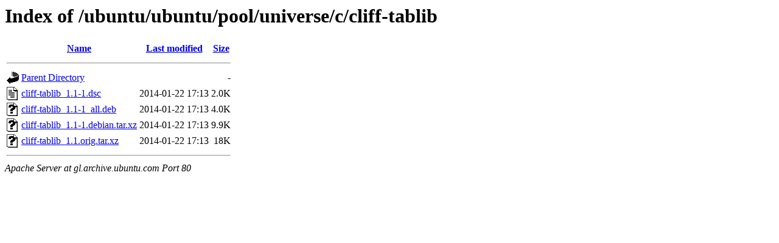

--- FILE ---
content_type: text/html;charset=UTF-8
request_url: http://gl.archive.ubuntu.com/ubuntu/ubuntu/pool/universe/c/cliff-tablib/?C=S;O=A
body_size: 528
content:
<!DOCTYPE HTML PUBLIC "-//W3C//DTD HTML 3.2 Final//EN">
<html>
 <head>
  <title>Index of /ubuntu/ubuntu/pool/universe/c/cliff-tablib</title>
 </head>
 <body>
<h1>Index of /ubuntu/ubuntu/pool/universe/c/cliff-tablib</h1>
  <table>
   <tr><th valign="top"><img src="/icons/blank.gif" alt="[ICO]"></th><th><a href="?C=N;O=A">Name</a></th><th><a href="?C=M;O=A">Last modified</a></th><th><a href="?C=S;O=D">Size</a></th></tr>
   <tr><th colspan="4"><hr></th></tr>
<tr><td valign="top"><img src="/icons/back.gif" alt="[PARENTDIR]"></td><td><a href="/ubuntu/ubuntu/pool/universe/c/">Parent Directory</a></td><td>&nbsp;</td><td align="right">  - </td></tr>
<tr><td valign="top"><img src="/icons/text.gif" alt="[TXT]"></td><td><a href="cliff-tablib_1.1-1.dsc">cliff-tablib_1.1-1.dsc</a></td><td align="right">2014-01-22 17:13  </td><td align="right">2.0K</td></tr>
<tr><td valign="top"><img src="/icons/unknown.gif" alt="[   ]"></td><td><a href="cliff-tablib_1.1-1_all.deb">cliff-tablib_1.1-1_all.deb</a></td><td align="right">2014-01-22 17:13  </td><td align="right">4.0K</td></tr>
<tr><td valign="top"><img src="/icons/unknown.gif" alt="[   ]"></td><td><a href="cliff-tablib_1.1-1.debian.tar.xz">cliff-tablib_1.1-1.debian.tar.xz</a></td><td align="right">2014-01-22 17:13  </td><td align="right">9.9K</td></tr>
<tr><td valign="top"><img src="/icons/unknown.gif" alt="[   ]"></td><td><a href="cliff-tablib_1.1.orig.tar.xz">cliff-tablib_1.1.orig.tar.xz</a></td><td align="right">2014-01-22 17:13  </td><td align="right"> 18K</td></tr>
   <tr><th colspan="4"><hr></th></tr>
</table>
<address>Apache Server at gl.archive.ubuntu.com Port 80</address>
</body></html>
